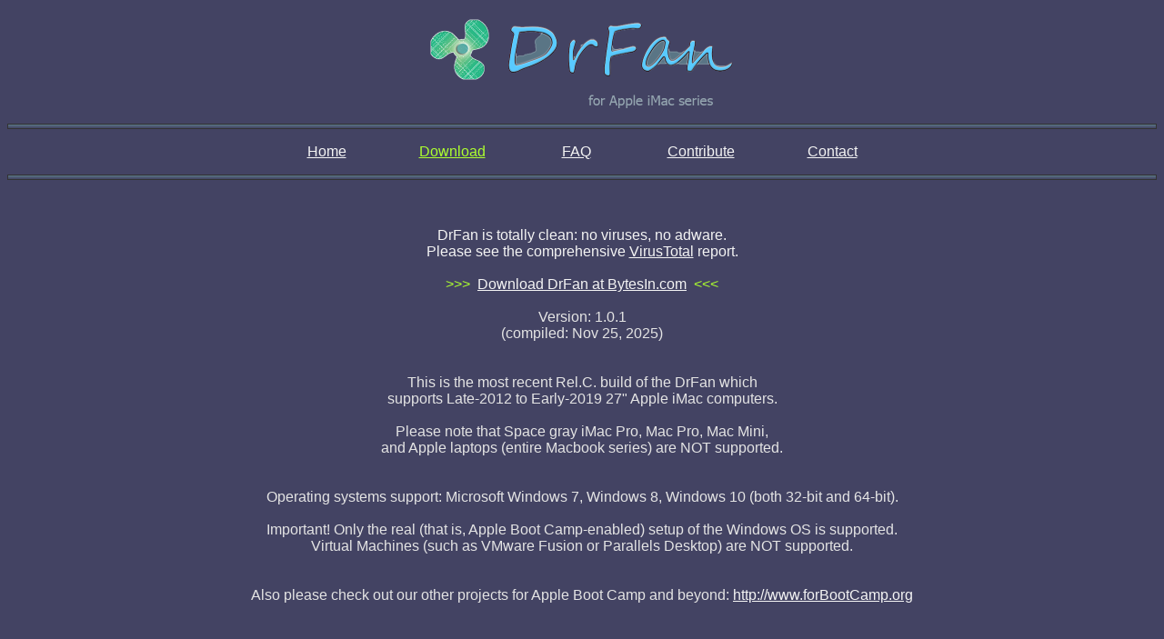

--- FILE ---
content_type: text/html
request_url: http://drfan.forbootcamp.org/download.htm
body_size: 1960
content:
<html>
<head>
  

    
  <title>DrFan: unique fan control software for Apple iMac computers running Windows 10 via Boot Camp. Best-ever
auto mode which considers all thermal sensors, as well as super-convenient (literally one-click) manual RPM control.</title>
<meta name="description" content="Unique fan control software for Apple iMac computers running Windows 10 via Boot Camp. Best-ever
auto mode which considers CPU & GPU thermal sensors, as well as super-convenient (literally one-click) manual RPM control.">
<meta http-equiv="Content-Type" content="text/html; charset=ISO-8859-1">
<meta name="keywords" content="free fan control software for Apple iMac 5K Windows 10 Boot Camp. Best
auto fan RPM mode reads all CPU GPU thermal temperature sensors convenient one-click manual fan RPM control easy.">
<link rel="shortcut icon" href="./DrFan.ico">
  
  <meta name="viewport" content="width=device-width, initial-scale=1.0">

<style>
   .gradient {
    background: #fefcea; /* ??? ?????? ???????? */
    background: linear-gradient(to top, #434363, #5a7585);
    padding: 2px;
    border: 1px solid #333;
   }
   .credit {
  #border-top: thin solid #ddd;
  font-size: 0.75em;
  text-align: center;
  margin: 0 auto;
  padding: 15px;  
}
<style>
.tooltip {
    position: relative;
    display: inline-block;
    border-bottom: 3px dotted greenyellow ;
}

.tooltip .tooltiptext {
    visibility: hidden;
    width: 360px;
    background-color: #5380c6;
    color: #fff;
    text-align: center;
    border-radius: 20px;
    padding: 25px 0;
    box-shadow: 0 6px 20px 0 rgba(0, 0, 0, 0.2), 0 6px 20px 0 rgba(0, 0, 0, 0.19);

    /* Position the tooltip */
    position: absolute;
    z-index: 1;
}

.tooltip:hover .tooltiptext {
    visibility: visible;
}
</style>
<style type="text/css">
#t1{}
#t2{ -moz-border-radius:20px 40px 60px 80px; border-style: inset; border-color: #fc0; }
#t3{ -moz-border-radius:30px 30px 0px 30px; border-style: dashed; border-color: silver; }
#t4{  border-radius: 64px; border-width:32px; border-style: solid; border-color: silver;}
#t5{ -moz-border-radius:100px 20px; border-style: dotted; border-color: #a00; }
#t6{ -moz-border-radius:0px 75px; border-style: outset; border-color: #0a0; }
</style>
  </style></head><body bgcolor=434363 LINK="f4f4f4" VLINK="f4f4f4" ALINK="f4f4f4"><font face=Arial color=#000000><center><img src="drfan55.png" width=405 height=112><p class="gradient"></p><font face=Arial color=f4f4f4><a href="index.htm">Home</a>&nbsp;&nbsp;&nbsp;&nbsp;&nbsp;&nbsp;&nbsp;&nbsp;&nbsp;&nbsp;&nbsp;&nbsp;&nbsp;&nbsp;&nbsp;&nbsp;&nbsp;&nbsp;&nbsp;&nbsp;<a href="download.htm"  style="color:greenyellow;">Download</a>
&nbsp;&nbsp;&nbsp;&nbsp;&nbsp;&nbsp;&nbsp;&nbsp;&nbsp;&nbsp;&nbsp;&nbsp;&nbsp;&nbsp;&nbsp;&nbsp;&nbsp;&nbsp;&nbsp;&nbsp;<a href="faq.htm">FAQ</a>  
&nbsp;&nbsp;&nbsp;&nbsp;&nbsp;&nbsp;&nbsp;&nbsp;&nbsp;&nbsp;&nbsp;&nbsp;&nbsp;&nbsp;&nbsp;&nbsp;&nbsp;&nbsp;&nbsp;&nbsp;<a href="contribute.htm">Contribute</a>&nbsp;&nbsp;&nbsp;&nbsp;&nbsp;&nbsp;&nbsp;&nbsp;&nbsp;&nbsp;&nbsp;&nbsp;&nbsp;&nbsp;&nbsp;&nbsp;&nbsp;&nbsp;&nbsp;&nbsp;<a href="contact.htm">Contact</a></font></p><p class="gradient"></p><br><center><font face=Arial color=f4f4f4><div style="max-width:980px; word-wrap:break-word; text-align:center"><br>DrFan is totally clean: no viruses, no adware.<br>Please see the comprehensive <a href="https://www.virustotal.com/gui/file/2446a29fa379ac84355ce0d4e3e564cd25ef43c4050ae4f4d69516cbef2e74d0/detection">VirusTotal</a> report.<br><font face="Arial" size="3" color="e4e4e4"><center><font face="Arial"  color="greenyellow"><br>>>>&nbsp;</font>&nbsp;<a href="http://forbootcamp.org/DrFan_Setup_1.0.1_11252025.exe">Download DrFan at BytesIn.com</a><font face="Arial"  color="greenyellow"> &nbsp;<<<</font><br><br>Version: 1.0.1<br>(compiled: Nov 25, 2025)<br><br> &nbsp;<a href=""></a><br>This is the most recent Rel.C. build of the DrFan which<br>supports Late-2012 to Early-2019 27" Apple iMac computers.<br><br>Please note that Space gray iMac Pro, Mac Pro, Mac Mini,<br>and Apple laptops (entire Macbook series) are NOT supported.<br><br><br>Operating systems support: Microsoft Windows 7, Windows 8, Windows 10 (both 32-bit and 64-bit).<br><br>Important! Only the real (that is, Apple Boot Camp-enabled) setup of the Windows OS is supported.<br>Virtual Machines (such as VMware Fusion or Parallels Desktop) are NOT supported.<br><br><br>Also please check out our other projects for Apple Boot Camp and beyond: <a href="http://www.forbootcamp.org">http://www.forBootCamp.org</a></font><br></div><br><br><br><hr color=5a7585 width=900>
<font color=f4f4f4 face=Arial size=1><br>DrFan software is copyright ©2020 <a href="http://www.forbootcamp.org">forBootCamp.Org</a>.  All other trademarks are the property of their respective owners.
                  </font></p>
      
    </body></html>